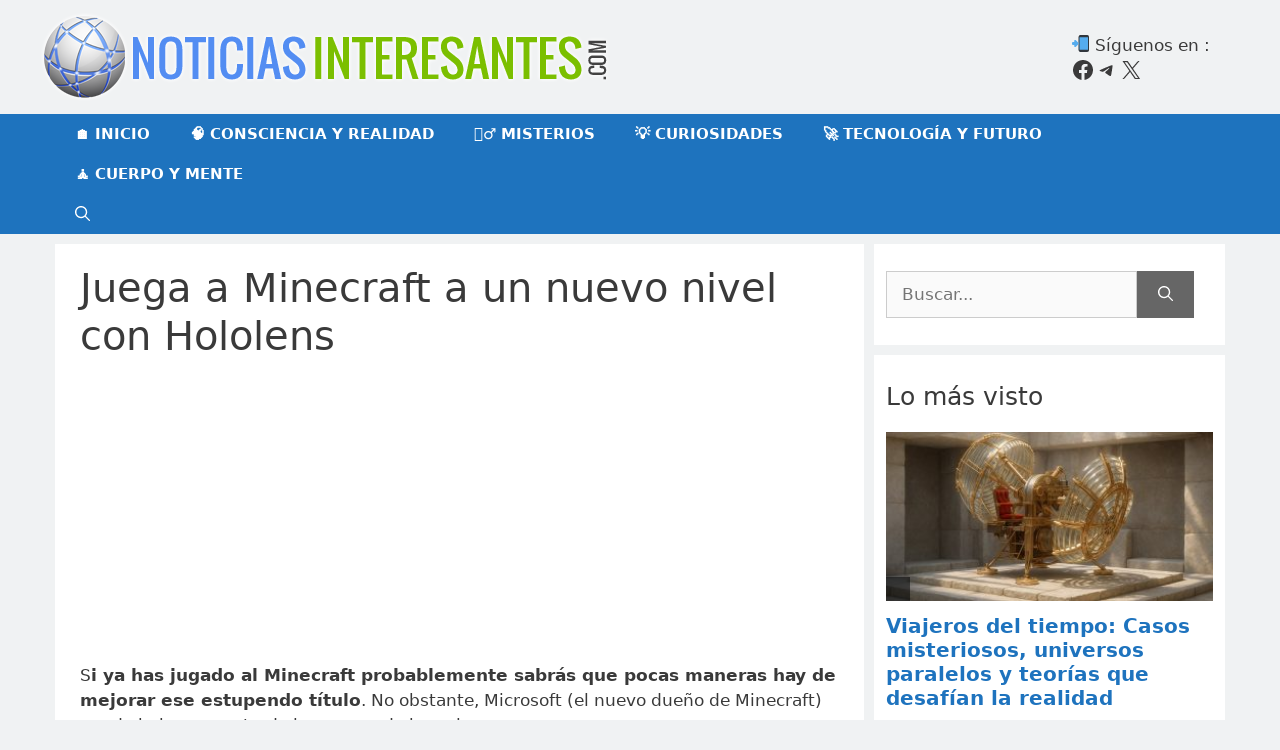

--- FILE ---
content_type: text/html; charset=utf-8
request_url: https://www.google.com/recaptcha/api2/aframe
body_size: 267
content:
<!DOCTYPE HTML><html><head><meta http-equiv="content-type" content="text/html; charset=UTF-8"></head><body><script nonce="dPnSZ_dxKcr9uQjx7ob3ww">/** Anti-fraud and anti-abuse applications only. See google.com/recaptcha */ try{var clients={'sodar':'https://pagead2.googlesyndication.com/pagead/sodar?'};window.addEventListener("message",function(a){try{if(a.source===window.parent){var b=JSON.parse(a.data);var c=clients[b['id']];if(c){var d=document.createElement('img');d.src=c+b['params']+'&rc='+(localStorage.getItem("rc::a")?sessionStorage.getItem("rc::b"):"");window.document.body.appendChild(d);sessionStorage.setItem("rc::e",parseInt(sessionStorage.getItem("rc::e")||0)+1);localStorage.setItem("rc::h",'1768874530358');}}}catch(b){}});window.parent.postMessage("_grecaptcha_ready", "*");}catch(b){}</script></body></html>